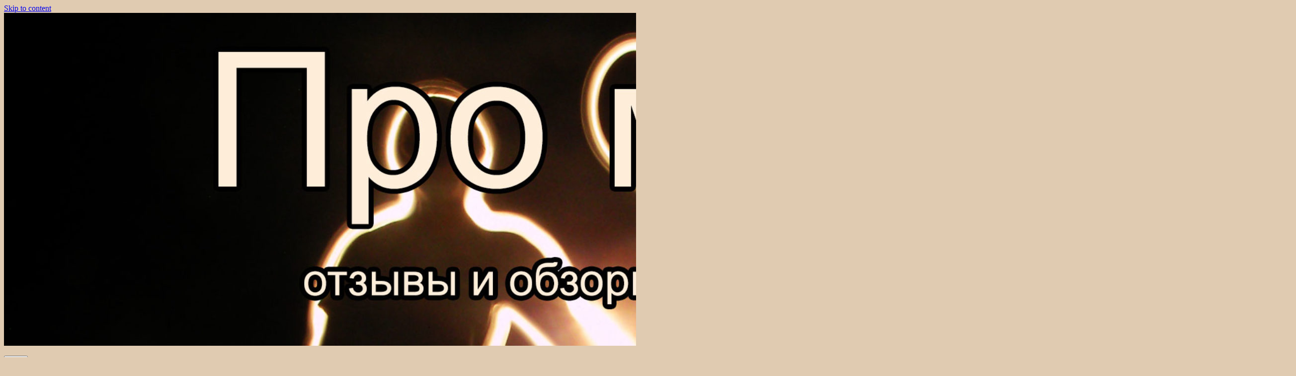

--- FILE ---
content_type: text/html; charset=UTF-8
request_url: https://pro-magov.ru/tag/kladbishhenskij-privorot
body_size: 39934
content:
<!DOCTYPE html>
<html lang="ru-RU">
<head>
<meta charset="UTF-8">
<meta name="viewport" content="width=device-width, initial-scale=1">
<link rel="profile" href="http://gmpg.org/xfn/11">
<link rel="pingback" href="https://pro-magov.ru/xmlrpc.php">

<title>кладбищенский приворот | Про магов. Всё о магии и колдовстве</title>

<!-- All in One SEO Pack 2.3.13.2 by Michael Torbert of Semper Fi Web Design[248,298] -->
<meta name="keywords"  content="кладбищенский приворот,последствия приворота,сильные привороты,церковный приворот,Как снять порчу на смерть,Приворот черное венчание,Что такое Черное венчание,Приворот на могиле самостоятельно,Проведение Черного венчания,черное венчание,40 дней после приворота на кладбище,все ли кладбищенские привороты раскручиваются 40 дней,40 дней после снятия приворота,кладбищенский приворот 40 дней прошло,приворот через 40 дней,после приворота прошло 50 дней" />

<link rel="canonical" href="https://pro-magov.ru/tag/kladbishhenskij-privorot" />
<!-- /all in one seo pack -->
<link rel='dns-prefetch' href='//s0.wp.com' />
<link rel='dns-prefetch' href='//secure.gravatar.com' />
<link rel='dns-prefetch' href='//fonts.googleapis.com' />
<link rel='dns-prefetch' href='//s.w.org' />
<link rel="alternate" type="application/rss+xml" title=" &raquo; Лента" href="https://pro-magov.ru/feed" />
<link rel="alternate" type="application/rss+xml" title=" &raquo; Лента комментариев" href="https://pro-magov.ru/comments/feed" />
<link rel="alternate" type="application/rss+xml" title=" &raquo; Лента метки кладбищенский приворот" href="https://pro-magov.ru/tag/kladbishhenskij-privorot/feed" />
		<script type="text/javascript">
			window._wpemojiSettings = {"baseUrl":"https:\/\/s.w.org\/images\/core\/emoji\/2.2.1\/72x72\/","ext":".png","svgUrl":"https:\/\/s.w.org\/images\/core\/emoji\/2.2.1\/svg\/","svgExt":".svg","source":{"concatemoji":"https:\/\/pro-magov.ru\/wp-includes\/js\/wp-emoji-release.min.js?ver=4.7.29"}};
			!function(t,a,e){var r,n,i,o=a.createElement("canvas"),l=o.getContext&&o.getContext("2d");function c(t){var e=a.createElement("script");e.src=t,e.defer=e.type="text/javascript",a.getElementsByTagName("head")[0].appendChild(e)}for(i=Array("flag","emoji4"),e.supports={everything:!0,everythingExceptFlag:!0},n=0;n<i.length;n++)e.supports[i[n]]=function(t){var e,a=String.fromCharCode;if(!l||!l.fillText)return!1;switch(l.clearRect(0,0,o.width,o.height),l.textBaseline="top",l.font="600 32px Arial",t){case"flag":return(l.fillText(a(55356,56826,55356,56819),0,0),o.toDataURL().length<3e3)?!1:(l.clearRect(0,0,o.width,o.height),l.fillText(a(55356,57331,65039,8205,55356,57096),0,0),e=o.toDataURL(),l.clearRect(0,0,o.width,o.height),l.fillText(a(55356,57331,55356,57096),0,0),e!==o.toDataURL());case"emoji4":return l.fillText(a(55357,56425,55356,57341,8205,55357,56507),0,0),e=o.toDataURL(),l.clearRect(0,0,o.width,o.height),l.fillText(a(55357,56425,55356,57341,55357,56507),0,0),e!==o.toDataURL()}return!1}(i[n]),e.supports.everything=e.supports.everything&&e.supports[i[n]],"flag"!==i[n]&&(e.supports.everythingExceptFlag=e.supports.everythingExceptFlag&&e.supports[i[n]]);e.supports.everythingExceptFlag=e.supports.everythingExceptFlag&&!e.supports.flag,e.DOMReady=!1,e.readyCallback=function(){e.DOMReady=!0},e.supports.everything||(r=function(){e.readyCallback()},a.addEventListener?(a.addEventListener("DOMContentLoaded",r,!1),t.addEventListener("load",r,!1)):(t.attachEvent("onload",r),a.attachEvent("onreadystatechange",function(){"complete"===a.readyState&&e.readyCallback()})),(r=e.source||{}).concatemoji?c(r.concatemoji):r.wpemoji&&r.twemoji&&(c(r.twemoji),c(r.wpemoji)))}(window,document,window._wpemojiSettings);
		</script>
		<style type="text/css">
img.wp-smiley,
img.emoji {
	display: inline !important;
	border: none !important;
	box-shadow: none !important;
	height: 1em !important;
	width: 1em !important;
	margin: 0 .07em !important;
	vertical-align: -0.1em !important;
	background: none !important;
	padding: 0 !important;
}
</style>
<link rel='stylesheet' id='contact-form-7-css'  href='https://pro-magov.ru/wp-content/plugins/contact-form-7/includes/css/styles.css?ver=4.8' type='text/css' media='all' />
<link rel='stylesheet' id='didi-lite-fonts-css'  href='https://fonts.googleapis.com/css?family=Josefin+Sans%3A400%2C100%2C100italic%2C300%2C300italic%2C400italic%2C600%2C600italic%2C700%2C700italic%7CInconsolata%3A400%2C700&#038;subset=latin%2Clatin-ext' type='text/css' media='all' />
<link rel='stylesheet' id='didi-lite-style-css'  href='https://pro-magov.ru/wp-content/themes/didi-lite/style.css?ver=4.7.29' type='text/css' media='all' />
<link rel='stylesheet' id='genericons-css'  href='https://pro-magov.ru/wp-content/plugins/jetpack/_inc/genericons/genericons/genericons.css?ver=3.1' type='text/css' media='all' />
<link rel='stylesheet' id='normalize-css'  href='https://pro-magov.ru/wp-content/themes/didi-lite/css/normalize.css?ver=3.0.2' type='text/css' media='all' />
<link rel='stylesheet' id='pptwj-widget-tab-css-css'  href='https://pro-magov.ru/wp-content/plugins/popular-posts-tab-widget-for-jetpack/tab.css?ver=4.7.29' type='text/css' media='all' />
<link rel='stylesheet' id='jetpack_css-css'  href='https://pro-magov.ru/wp-content/plugins/jetpack/css/jetpack.css?ver=5.4.2' type='text/css' media='all' />
<script type='text/javascript' src='https://pro-magov.ru/wp-includes/js/jquery/jquery.js?ver=1.12.4'></script>
<script type='text/javascript' src='https://pro-magov.ru/wp-includes/js/jquery/jquery-migrate.min.js?ver=1.4.1'></script>
<script type='text/javascript'>
/* <![CDATA[ */
var PPTWJ = {"ajaxUrl":"https:\/\/pro-magov.ru\/wp-admin\/admin-ajax.php"};
/* ]]> */
</script>
<script type='text/javascript' src='https://pro-magov.ru/wp-content/plugins/popular-posts-tab-widget-for-jetpack/tab.js?ver=4.7.29'></script>
<link rel='https://api.w.org/' href='https://pro-magov.ru/wp-json/' />
<link rel="EditURI" type="application/rsd+xml" title="RSD" href="https://pro-magov.ru/xmlrpc.php?rsd" />
<link rel="wlwmanifest" type="application/wlwmanifest+xml" href="https://pro-magov.ru/wp-includes/wlwmanifest.xml" /> 
<meta name="generator" content="WordPress 4.7.29" />
<script type="text/javascript">
<!--
/******************************************************************************
***   COPY PROTECTED BY http://chetangole.com/blog/wp-copyprotect/   version 3.1.0 ****
******************************************************************************/
function clickIE4(){
if (event.button==2){
return false;
}
}
function clickNS4(e){
if (document.layers||document.getElementById&&!document.all){
if (e.which==2||e.which==3){
return false;
}
}
}

if (document.layers){
document.captureEvents(Event.MOUSEDOWN);
document.onmousedown=clickNS4;
}
else if (document.all&&!document.getElementById){
document.onmousedown=clickIE4;
}

document.oncontextmenu=new Function("return false")
// --> 
</script>

<script type="text/javascript">
/******************************************************************************
***   COPY PROTECTED BY http://chetangole.com/blog/wp-copyprotect/   version 3.1.0 ****
******************************************************************************/
function disableSelection(target){
if (typeof target.onselectstart!="undefined") //For IE 
	target.onselectstart=function(){return false}
else if (typeof target.style.MozUserSelect!="undefined") //For Firefox
	target.style.MozUserSelect="none"
else //All other route (For Opera)
	target.onmousedown=function(){return false}
target.style.cursor = "default"
}
</script>

<link rel='dns-prefetch' href='//v0.wordpress.com'/>
<link rel='dns-prefetch' href='//widgets.wp.com'/>
<link rel='dns-prefetch' href='//s0.wp.com'/>
<link rel='dns-prefetch' href='//0.gravatar.com'/>
<link rel='dns-prefetch' href='//1.gravatar.com'/>
<link rel='dns-prefetch' href='//2.gravatar.com'/>
<link rel='dns-prefetch' href='//i0.wp.com'/>
<link rel='dns-prefetch' href='//i1.wp.com'/>
<link rel='dns-prefetch' href='//i2.wp.com'/>
<style type='text/css'>img#wpstats{display:none}</style>	<style type="text/css">
			.site-title a,
		.site-description {
			color: #bf0000;
		}
		</style>
	<style type="text/css" id="custom-background-css">
body.custom-background { background-color: #e0cbb1; }
</style>
<link rel="icon" href="https://i0.wp.com/pro-magov.ru/wp-content/uploads/2018/03/cropped-ico.png?fit=32%2C32&#038;ssl=1" sizes="32x32" />
<link rel="icon" href="https://i0.wp.com/pro-magov.ru/wp-content/uploads/2018/03/cropped-ico.png?fit=192%2C192&#038;ssl=1" sizes="192x192" />
<link rel="apple-touch-icon-precomposed" href="https://i0.wp.com/pro-magov.ru/wp-content/uploads/2018/03/cropped-ico.png?fit=180%2C180&#038;ssl=1" />
<meta name="msapplication-TileImage" content="https://i0.wp.com/pro-magov.ru/wp-content/uploads/2018/03/cropped-ico.png?fit=270%2C270&#038;ssl=1" />
</head>

<body class="archive tag tag-kladbishhenskij-privorot tag-15 custom-background no-taxonomy-description">
<a class="skip-link screen-reader-text" href="#content">Skip to content</a>
<div class="full-size alternative">
	<div class="site">
					<a href="https://pro-magov.ru/" rel="home">
				<img src="https://pro-magov.ru/wp-content/uploads/2018/03/cropped-pro-magov-logo.jpg" width="2600" height="671" alt="" class="custom-header">
			</a>
					<div class="primarymenu clear alternative">
				<div class="hfeed">
					<div class="site-branding">
						<header id="masthead" class="site-header" role="banner">
																								<p class="site-title"><a href="https://pro-magov.ru/" rel="home"></a></p>
														</header>
					<nav id="site-navigation" class="main-navigation" role="navigation">
						<button class="menu-toggle" aria-controls="primary-menu" aria-expanded="false">Menu</button>
						<div class="menu-menu-1-container"><ul id="primary-menu" class="menu"><li id="menu-item-13" class="menu-item menu-item-type-custom menu-item-object-custom menu-item-home menu-item-13"><a href="http://pro-magov.ru/">Главная</a></li>
<li id="menu-item-41" class="menu-item menu-item-type-taxonomy menu-item-object-category menu-item-41"><a href="https://pro-magov.ru/category/proverennye-magi-i-kolduni">Проверенные маги и колдуньи</a></li>
<li id="menu-item-42" class="menu-item menu-item-type-taxonomy menu-item-object-category menu-item-42"><a href="https://pro-magov.ru/category/obryady-magov">Обряды магов</a></li>
<li id="menu-item-50" class="menu-item menu-item-type-taxonomy menu-item-object-category menu-item-50"><a href="https://pro-magov.ru/category/magicheskaya-pomoshh">Магическая помощь</a></li>
</ul></div>					</nav><!-- #site-navigation -->
				</div><!-- .site-brandindg -->
			</div><!-- .hfeed -->
		</div><!-- .primarymenu -->
	</div><!-- .site -->
</div><!-- .full -->

	<div id="page" class="hfeed site">
		<div id="content" class="site-content">
		<header class="page-header">
			<h1 class="page-title">Метка: кладбищенский приворот</h1>		</header><!-- .page-header -->
	<div id="primary" class="content-area list-layout">
		<main id="main" class="site-main" role="main">

		
						
				
<article id="post-357" class="post-357 post type-post status-publish format-standard has-post-thumbnail hentry category-privoroty-i-zagovory tag-kladbishhenskij-privorot tag-posledstviya-privorota tag-silnye-privoroty tag-cerkovnyj-privorot">
	<header class="entry-header">

				<div class="post-thumbnail">
			<a href="https://pro-magov.ru/opasen-li-privorot-i-kakie-on-neset-posledstviya.html">
				<img width="1000" height="730" src="https://pro-magov.ru/wp-content/uploads/2018/06/privor01.jpg" class="attachment-post-thumbnail size-post-thumbnail wp-post-image" alt="Опасен ли приворот и какие он несет последствия?" srcset="https://i1.wp.com/pro-magov.ru/wp-content/uploads/2018/06/privor01.jpg?w=1000&amp;ssl=1 1000w, https://i1.wp.com/pro-magov.ru/wp-content/uploads/2018/06/privor01.jpg?resize=768%2C561&amp;ssl=1 768w" sizes="(max-width: 1000px) 100vw, 1000px" data-attachment-id="359" data-permalink="https://pro-magov.ru/opasen-li-privorot-i-kakie-on-neset-posledstviya.html/privor01" data-orig-file="https://i1.wp.com/pro-magov.ru/wp-content/uploads/2018/06/privor01.jpg?fit=1000%2C730&amp;ssl=1" data-orig-size="1000,730" data-comments-opened="1" data-image-meta="{&quot;aperture&quot;:&quot;0&quot;,&quot;credit&quot;:&quot;&quot;,&quot;camera&quot;:&quot;&quot;,&quot;caption&quot;:&quot;&quot;,&quot;created_timestamp&quot;:&quot;0&quot;,&quot;copyright&quot;:&quot;&quot;,&quot;focal_length&quot;:&quot;0&quot;,&quot;iso&quot;:&quot;0&quot;,&quot;shutter_speed&quot;:&quot;0&quot;,&quot;title&quot;:&quot;&quot;,&quot;orientation&quot;:&quot;0&quot;}" data-image-title="privor01" data-image-description="" data-medium-file="https://i1.wp.com/pro-magov.ru/wp-content/uploads/2018/06/privor01.jpg?fit=1000%2C730&amp;ssl=1" data-large-file="https://i1.wp.com/pro-magov.ru/wp-content/uploads/2018/06/privor01.jpg?fit=1000%2C730&amp;ssl=1" />			</a>
		</div>
		
						<div class="entry-meta">
			<p><span class="posted-on"><a href="https://pro-magov.ru/opasen-li-privorot-i-kakie-on-neset-posledstviya.html" rel="bookmark"><time class="entry-date published" datetime="2018-06-16T11:48:11+00:00">Июнь 16, 2018</time><time class="updated" datetime="2018-06-18T05:52:36+00:00">Июнь 18, 2018</time></a></span></p><span class="byline"> <span class="author vcard"><a class="url fn n" href="https://pro-magov.ru/author/master">Master</a></span></span><span class="comments-link"><a href="https://pro-magov.ru/opasen-li-privorot-i-kakie-on-neset-posledstviya.html#comments">2 комментария</a></span>		</div><!-- .entry-meta -->
				
	</header><!-- .entry-header -->

	<div class="entry-content">
		<h2 class="entry-title"><a href="https://pro-magov.ru/opasen-li-privorot-i-kakie-on-neset-posledstviya.html" rel="bookmark">Опасен ли приворот и какие он несет последствия?</a></h2>
		<p>Те, кто всерьёз задумываются о том, чтобы провести приворот, также задают и вопрос: чем опасен приворот, какие у приворота опасности и как их избежать?</p>
<p>Несомненно, что опасности при проведении приворота имеются. <a href="https://pro-magov.ru/opasen-li-privorot-i-kakie-on-neset-posledstviya.html#more-357" class="more-link">Читать полностью <span class="screen-reader-text">&#171;Опасен ли приворот и какие он несет последствия?&#187;</span> <span class="meta-nav">&rarr;</span></a></p>

			</div><!-- .entry-content -->
</article><!-- #post-## -->

			
				
<article id="post-275" class="post-275 post type-post status-publish format-standard has-post-thumbnail hentry category-privoroty-i-zagovory tag-kladbishhenskij-privorot tag-posledstviya-privorota tag-silnye-privoroty">
	<header class="entry-header">

				<div class="post-thumbnail">
			<a href="https://pro-magov.ru/privorot-na-smert.html">
				<img width="752" height="499" src="https://pro-magov.ru/wp-content/uploads/2018/03/deathprivotot.jpg" class="attachment-post-thumbnail size-post-thumbnail wp-post-image" alt="Приворот на смерть" data-attachment-id="277" data-permalink="https://pro-magov.ru/privorot-na-smert.html/deathprivotot" data-orig-file="https://i1.wp.com/pro-magov.ru/wp-content/uploads/2018/03/deathprivotot.jpg?fit=752%2C499&amp;ssl=1" data-orig-size="752,499" data-comments-opened="1" data-image-meta="{&quot;aperture&quot;:&quot;0&quot;,&quot;credit&quot;:&quot;&quot;,&quot;camera&quot;:&quot;&quot;,&quot;caption&quot;:&quot;&quot;,&quot;created_timestamp&quot;:&quot;0&quot;,&quot;copyright&quot;:&quot;&quot;,&quot;focal_length&quot;:&quot;0&quot;,&quot;iso&quot;:&quot;0&quot;,&quot;shutter_speed&quot;:&quot;0&quot;,&quot;title&quot;:&quot;&quot;,&quot;orientation&quot;:&quot;0&quot;}" data-image-title="deathprivotot" data-image-description="" data-medium-file="https://i1.wp.com/pro-magov.ru/wp-content/uploads/2018/03/deathprivotot.jpg?fit=752%2C499&amp;ssl=1" data-large-file="https://i1.wp.com/pro-magov.ru/wp-content/uploads/2018/03/deathprivotot.jpg?fit=752%2C499&amp;ssl=1" />			</a>
		</div>
		
						<div class="entry-meta">
			<p><span class="posted-on"><a href="https://pro-magov.ru/privorot-na-smert.html" rel="bookmark"><time class="entry-date published" datetime="2018-03-26T23:58:43+00:00">Март 26, 2018</time><time class="updated" datetime="2018-03-27T02:52:12+00:00">Март 27, 2018</time></a></span></p><span class="byline"> <span class="author vcard"><a class="url fn n" href="https://pro-magov.ru/author/master">Master</a></span></span><span class="comments-link"><a href="https://pro-magov.ru/privorot-na-smert.html#respond">Leave a comment</a></span>		</div><!-- .entry-meta -->
				
	</header><!-- .entry-header -->

	<div class="entry-content">
		<h2 class="entry-title"><a href="https://pro-magov.ru/privorot-na-smert.html" rel="bookmark">Приворот на смерть</a></h2>
		<p>Сила ненависти или, наоборот, любви, бывает настолько велика, что человек готов пойти на смертельный грех, лишь бы осуществить задуманное. Желание уничтожить врага или приворожить любимого человека ценой его и собственной смерти, может тяжким бременем искупления отразиться на поколениях. <a href="https://pro-magov.ru/privorot-na-smert.html#more-275" class="more-link">Читать полностью <span class="screen-reader-text">&#171;Приворот на смерть&#187;</span> <span class="meta-nav">&rarr;</span></a></p>

			</div><!-- .entry-content -->
</article><!-- #post-## -->

			
				
<article id="post-250" class="post-250 post type-post status-publish format-standard has-post-thumbnail hentry category-privoroty-i-zagovory tag-kladbishhenskij-privorot tag-silnye-privoroty tag-chernoe-venchanie">
	<header class="entry-header">

				<div class="post-thumbnail">
			<a href="https://pro-magov.ru/privorot-chernoe-venchanie-chto-eto-za-ritual.html">
				<img width="900" height="600" src="https://pro-magov.ru/wp-content/uploads/2018/03/blackcemetary.jpg" class="attachment-post-thumbnail size-post-thumbnail wp-post-image" alt="Приворот черное венчание" srcset="https://i0.wp.com/pro-magov.ru/wp-content/uploads/2018/03/blackcemetary.jpg?w=900&amp;ssl=1 900w, https://i0.wp.com/pro-magov.ru/wp-content/uploads/2018/03/blackcemetary.jpg?resize=768%2C512&amp;ssl=1 768w" sizes="(max-width: 900px) 100vw, 900px" data-attachment-id="252" data-permalink="https://pro-magov.ru/privorot-chernoe-venchanie-chto-eto-za-ritual.html/blackcemetary" data-orig-file="https://i0.wp.com/pro-magov.ru/wp-content/uploads/2018/03/blackcemetary.jpg?fit=900%2C600&amp;ssl=1" data-orig-size="900,600" data-comments-opened="1" data-image-meta="{&quot;aperture&quot;:&quot;0&quot;,&quot;credit&quot;:&quot;&quot;,&quot;camera&quot;:&quot;&quot;,&quot;caption&quot;:&quot;&quot;,&quot;created_timestamp&quot;:&quot;0&quot;,&quot;copyright&quot;:&quot;&quot;,&quot;focal_length&quot;:&quot;0&quot;,&quot;iso&quot;:&quot;0&quot;,&quot;shutter_speed&quot;:&quot;0&quot;,&quot;title&quot;:&quot;&quot;,&quot;orientation&quot;:&quot;0&quot;}" data-image-title="blackcemetary" data-image-description="" data-medium-file="https://i0.wp.com/pro-magov.ru/wp-content/uploads/2018/03/blackcemetary.jpg?fit=900%2C600&amp;ssl=1" data-large-file="https://i0.wp.com/pro-magov.ru/wp-content/uploads/2018/03/blackcemetary.jpg?fit=900%2C600&amp;ssl=1" />			</a>
		</div>
		
						<div class="entry-meta">
			<p><span class="posted-on"><a href="https://pro-magov.ru/privorot-chernoe-venchanie-chto-eto-za-ritual.html" rel="bookmark"><time class="entry-date published" datetime="2018-03-25T21:03:18+00:00">Март 25, 2018</time><time class="updated" datetime="2018-05-07T16:02:19+00:00">Май 7, 2018</time></a></span></p><span class="byline"> <span class="author vcard"><a class="url fn n" href="https://pro-magov.ru/author/master">Master</a></span></span><span class="comments-link"><a href="https://pro-magov.ru/privorot-chernoe-venchanie-chto-eto-za-ritual.html#comments">2 комментария</a></span>		</div><!-- .entry-meta -->
				
	</header><!-- .entry-header -->

	<div class="entry-content">
		<h2 class="entry-title"><a href="https://pro-magov.ru/privorot-chernoe-venchanie-chto-eto-za-ritual.html" rel="bookmark">Приворот черное венчание – что это за ритуал?</a></h2>
		<p>Среди огромного разнообразия любовных приворотов, особое, а возможно, и обособленное место занимает приворот Черное венчание. Многие, говоря об этом обряде, проводят аналогию с обрядом венчания в церкви. Но поверьте, здесь совсем другая история.<br />
 <a href="https://pro-magov.ru/privorot-chernoe-venchanie-chto-eto-za-ritual.html#more-250" class="more-link">Читать полностью <span class="screen-reader-text">&#171;Приворот черное венчание – что это за ритуал?&#187;</span> <span class="meta-nav">&rarr;</span></a></p>

			</div><!-- .entry-content -->
</article><!-- #post-## -->

			
				
<article id="post-235" class="post-235 post type-post status-publish format-standard has-post-thumbnail hentry category-privoroty-i-zagovory tag-kladbishhenskij-privorot tag-posledstviya-privorota">
	<header class="entry-header">

				<div class="post-thumbnail">
			<a href="https://pro-magov.ru/40-dnej-posle-privorota.html">
				<img width="900" height="561" src="https://pro-magov.ru/wp-content/uploads/2018/03/privorot40-1.jpg" class="attachment-post-thumbnail size-post-thumbnail wp-post-image" alt="40 дней после приворота" srcset="https://i0.wp.com/pro-magov.ru/wp-content/uploads/2018/03/privorot40-1.jpg?w=900&amp;ssl=1 900w, https://i0.wp.com/pro-magov.ru/wp-content/uploads/2018/03/privorot40-1.jpg?resize=768%2C479&amp;ssl=1 768w" sizes="(max-width: 900px) 100vw, 900px" data-attachment-id="237" data-permalink="https://pro-magov.ru/40-dnej-posle-privorota.html/privorot40-1" data-orig-file="https://i0.wp.com/pro-magov.ru/wp-content/uploads/2018/03/privorot40-1.jpg?fit=900%2C561&amp;ssl=1" data-orig-size="900,561" data-comments-opened="1" data-image-meta="{&quot;aperture&quot;:&quot;0&quot;,&quot;credit&quot;:&quot;&quot;,&quot;camera&quot;:&quot;&quot;,&quot;caption&quot;:&quot;&quot;,&quot;created_timestamp&quot;:&quot;0&quot;,&quot;copyright&quot;:&quot;&quot;,&quot;focal_length&quot;:&quot;0&quot;,&quot;iso&quot;:&quot;0&quot;,&quot;shutter_speed&quot;:&quot;0&quot;,&quot;title&quot;:&quot;&quot;,&quot;orientation&quot;:&quot;0&quot;}" data-image-title="privorot40-1" data-image-description="" data-medium-file="https://i0.wp.com/pro-magov.ru/wp-content/uploads/2018/03/privorot40-1.jpg?fit=900%2C561&amp;ssl=1" data-large-file="https://i0.wp.com/pro-magov.ru/wp-content/uploads/2018/03/privorot40-1.jpg?fit=900%2C561&amp;ssl=1" />			</a>
		</div>
		
						<div class="entry-meta">
			<p><span class="posted-on"><a href="https://pro-magov.ru/40-dnej-posle-privorota.html" rel="bookmark"><time class="entry-date published" datetime="2018-03-25T15:56:26+00:00">Март 25, 2018</time><time class="updated" datetime="2022-05-06T14:30:12+00:00">Май 6, 2022</time></a></span></p><span class="byline"> <span class="author vcard"><a class="url fn n" href="https://pro-magov.ru/author/master">Master</a></span></span><span class="comments-link"><a href="https://pro-magov.ru/40-dnej-posle-privorota.html#comments">5 комментариев</a></span>		</div><!-- .entry-meta -->
				
	</header><!-- .entry-header -->

	<div class="entry-content">
		<h2 class="entry-title"><a href="https://pro-magov.ru/40-dnej-posle-privorota.html" rel="bookmark">40 дней после приворота</a></h2>
		<p>Качественный приворот стоит больших денег, и вовсе не из-за жадности и корысти мага, а потому что требуются значительные материальные вложения в подготовке к приворотному действу. <a href="https://pro-magov.ru/40-dnej-posle-privorota.html#more-235" class="more-link">Читать полностью <span class="screen-reader-text">&#171;40 дней после приворота&#187;</span> <span class="meta-nav">&rarr;</span></a></p>

			</div><!-- .entry-content -->
</article><!-- #post-## -->

			
			
		
		</main><!-- #main -->
	</div><!-- #primary -->

		
		<div class="site-footer" role="complementary">
			<div class="footer-widgets clear">
									<div class="widget-area">
							
			<aside id="pptwj-4" class="widget pptwj">
			<h2 class="widget-title">Последние статьи</h2>
			<div class="pptwj-tabs-wrap">
	
				<ul class="tab-links">
					<li class="latest"><a href="#tab-latest">Latest</a></li>
										
																			</ul>
				
				<div class="clear"></div>
	
				<div class="boxes box inside">
	
										<div id="tab-latest">
						<ul class="list">
										<li class="odd">
												<a class="post-thumb" href="https://pro-magov.ru/kak-privorozhit-zhenshhinu-bez-negativnyx-posledstvij.html"><img src="//i2.wp.com/pro-magov.ru/wp-content/uploads/2022/08/womanprivorot1.jpg?resize=126%2C96&ssl=1" alt="Как приворожить женщину без негативных последствий" width="85" height="85" style="width: 85px; height: 85px;"/></a>
								
				<a class="item-title" title="Как приворожить женщину без негативных последствий" href="https://pro-magov.ru/kak-privorozhit-zhenshhinu-bez-negativnyx-posledstvij.html">Как приворожить женщину без негативных последствий</a>

				<span class="meta"></span>
				<div class="fix"></div>
			</li>
					<li class="even">
												<a class="post-thumb" href="https://pro-magov.ru/privorot-na-tosku-na-rasstoyanii-posledstviya-i-otzyvy.html"><img src="//i1.wp.com/pro-magov.ru/wp-content/uploads/2020/07/sorrow1.jpg?resize=128%2C90&ssl=1" alt="Приворот на тоску на расстоянии: последствия и отзывы" width="85" height="85" style="width: 85px; height: 85px;"/></a>
								
				<a class="item-title" title="Приворот на тоску на расстоянии: последствия и отзывы" href="https://pro-magov.ru/privorot-na-tosku-na-rasstoyanii-posledstviya-i-otzyvy.html">Приворот на тоску на расстоянии: последствия и отзывы</a>

				<span class="meta"></span>
				<div class="fix"></div>
			</li>
					<li class="odd">
												<a class="post-thumb" href="https://pro-magov.ru/ritual-s-yajcom-ot-sglaza.html"><img src="//i1.wp.com/pro-magov.ru/wp-content/uploads/2019/02/noevil3.jpg?resize=128%2C61&ssl=1" alt="Ритуал с яйцом от сглаза" width="85" height="85" style="width: 85px; height: 85px;"/></a>
								
				<a class="item-title" title="Ритуал с яйцом от сглаза" href="https://pro-magov.ru/ritual-s-yajcom-ot-sglaza.html">Ритуал с яйцом от сглаза</a>

				<span class="meta"></span>
				<div class="fix"></div>
			</li>
					<li class="even">
												<a class="post-thumb" href="https://pro-magov.ru/silnyj-privorot-na-devushku.html"><img src="//i1.wp.com/pro-magov.ru/wp-content/uploads/2019/05/lovegirl04.jpg?resize=128%2C59&ssl=1" alt="Сильный приворот на девушку" width="85" height="85" style="width: 85px; height: 85px;"/></a>
								
				<a class="item-title" title="Сильный приворот на девушку" href="https://pro-magov.ru/silnyj-privorot-na-devushku.html">Сильный приворот на девушку</a>

				<span class="meta"></span>
				<div class="fix"></div>
			</li>
								</ul>
					</div><!-- #tab-latest -->
						
																				<div class="pptwj-loader"><img src="https://pro-magov.ru/wp-includes//images/wpspin-2x.gif" alt="Ajax spinner"></div>
				</div><!-- /.boxes -->
			</div><!-- /pptwj-tabs-wrap -->

			</aside>								</div><!-- .widget-area -->
													<div class="widget-area">
							
			<aside id="pptwj-5" class="widget pptwj">
			<h2 class="widget-title">Последние отзывы</h2>
			<div class="pptwj-tabs-wrap">
	
				<ul class="tab-links">
					<li class="comments"><a href="#tab-comm">Comments</a></li>
										
																			</ul>
				
				<div class="clear"></div>
	
				<div class="boxes box inside">
	
										<div id="tab-comm">
						<ul class="tab-filter-list" data-type="comments">
							<li>
																	<a href="#" data-time="day" data-numberposts="4" data-thumb="85" data-tab="commented">Today</a>
																	<a href="#" data-time="week" data-numberposts="4" data-thumb="85" data-tab="commented">Week</a>
																	<a href="#" data-time="month" data-numberposts="4" data-thumb="85" data-tab="commented">Month</a>
																	<a href="#" data-time="all" data-numberposts="4" data-thumb="85" data-tab="commented">All</a>
															</li>
						</ul>
						<ul class="list">
									<li class="odd">
										<a class="post-thumb" href="https://pro-magov.ru/mag-taros.html"><img src="//i2.wp.com/pro-magov.ru/wp-content/uploads/2017/03/mih1.jpg?resize=128%2C89&ssl=1" alt="Маг Тарос" width="85" height="85" style="width: 85px; height: 85px;"/></a>
						<a class="item-title" title="Маг Тарос" href="https://pro-magov.ru/mag-taros.html">Маг Тарос</a>
			<span class="meta"></span>			<div class="fix"></div>
		</li>
				<li class="even">
										<a class="post-thumb" href="https://pro-magov.ru/intervyu-s-magom-vasiliem.html"><img src="//i1.wp.com/pro-magov.ru/wp-content/uploads/2017/08/vasiliymag.jpg?resize=128%2C71&ssl=1" alt="Интервью с магом Василием Багратионовым" width="85" height="85" style="width: 85px; height: 85px;"/></a>
						<a class="item-title" title="Интервью с магом Василием Багратионовым" href="https://pro-magov.ru/intervyu-s-magom-vasiliem.html">Интервью с магом Василием Багратионовым</a>
			<span class="meta"></span>			<div class="fix"></div>
		</li>
				<li class="odd">
										<a class="post-thumb" href="https://pro-magov.ru/est-li-silnye-kolduny-i-magi-v-moskve.html"><img src="//i0.wp.com/pro-magov.ru/wp-content/uploads/2017/05/strongmag.jpg?resize=128%2C70&ssl=1" alt="Есть ли сильные колдуны и маги в Москве?" width="85" height="85" style="width: 85px; height: 85px;"/></a>
						<a class="item-title" title="Есть ли сильные колдуны и маги в Москве?" href="https://pro-magov.ru/est-li-silnye-kolduny-i-magi-v-moskve.html">Есть ли сильные колдуны и маги в Москве?</a>
			<span class="meta"></span>			<div class="fix"></div>
		</li>
				<li class="even">
										<a class="post-thumb" href="https://pro-magov.ru/mag-viktor.html"><img src="//i1.wp.com/pro-magov.ru/wp-content/uploads/2017/09/viktormagi.jpg?resize=128%2C67&ssl=1" alt="МАГ ВИКТОР КРЕМЛЕВ" width="85" height="85" style="width: 85px; height: 85px;"/></a>
						<a class="item-title" title="МАГ ВИКТОР КРЕМЛЕВ" href="https://pro-magov.ru/mag-viktor.html">МАГ ВИКТОР КРЕМЛЕВ</a>
			<span class="meta"></span>			<div class="fix"></div>
		</li>
								</ul>
					</div><!-- #tab-comm -->
						
																				<div class="pptwj-loader"><img src="https://pro-magov.ru/wp-includes//images/wpspin-2x.gif" alt="Ajax spinner"></div>
				</div><!-- /.boxes -->
			</div><!-- /pptwj-tabs-wrap -->

			</aside>								</div><!-- .widget-area -->
													<div class="widget-area">
						<aside id="tag_cloud-2" class="widget widget_tag_cloud"><h2 class="widget-title">Метки</h2><div class="tagcloud"><a href='https://pro-magov.ru/tag/bezopasnyj-privorot-na-imya-zhenshhiny' class='tag-link-35 tag-link-position-1' title='1 запись' style='font-size: 8pt;'>Безопасный приворот на имя женщины</a>
<a href='https://pro-magov.ru/tag/privorot-na-mogile-vedmy' class='tag-link-22 tag-link-position-2' title='1 запись' style='font-size: 8pt;'>Приворот на могиле ведьмы</a>
<a href='https://pro-magov.ru/tag/belye-obryady' class='tag-link-7 tag-link-position-3' title='4 записи' style='font-size: 13.384615384615pt;'>белые обряды</a>
<a href='https://pro-magov.ru/tag/gornyj-privorot' class='tag-link-25 tag-link-position-4' title='1 запись' style='font-size: 8pt;'>горный приворот</a>
<a href='https://pro-magov.ru/tag/kak-opredelit-i-snyat-sglaz-i-porchu' class='tag-link-21 tag-link-position-5' title='4 записи' style='font-size: 13.384615384615pt;'>как определить и снять сглаз и порчу</a>
<a href='https://pro-magov.ru/tag/kladbishhenskij-privorot' class='tag-link-15 tag-link-position-6' title='4 записи' style='font-size: 13.384615384615pt;'>кладбищенский приворот</a>
<a href='https://pro-magov.ru/tag/magiya-bez-obmana' class='tag-link-9 tag-link-position-7' title='14 записей' style='font-size: 19.846153846154pt;'>магия без обмана</a>
<a href='https://pro-magov.ru/tag/najti-silnogo-maga' class='tag-link-14 tag-link-position-8' title='9 записей' style='font-size: 17.423076923077pt;'>найти сильного мага</a>
<a href='https://pro-magov.ru/tag/nastoyashhie-magi' class='tag-link-11 tag-link-position-9' title='10 записей' style='font-size: 17.961538461538pt;'>настоящие маги</a>
<a href='https://pro-magov.ru/tag/posledstviya-privorota' class='tag-link-13 tag-link-position-10' title='13 записей' style='font-size: 19.442307692308pt;'>последствия приворота</a>
<a href='https://pro-magov.ru/tag/privorot-vudu' class='tag-link-28 tag-link-position-11' title='1 запись' style='font-size: 8pt;'>приворот вуду</a>
<a href='https://pro-magov.ru/tag/privorot-zhenshhiny-bez-negativnyx-posledstvij' class='tag-link-34 tag-link-position-12' title='1 запись' style='font-size: 8pt;'>приворот женщины без негативных последствий</a>
<a href='https://pro-magov.ru/tag/privoroty-v-domashnix-usloviyax' class='tag-link-5 tag-link-position-13' title='12 записей' style='font-size: 18.903846153846pt;'>привороты в домашних условиях</a>
<a href='https://pro-magov.ru/tag/silnye-privoroty' class='tag-link-6 tag-link-position-14' title='21 запись' style='font-size: 22pt;'>сильные привороты</a>
<a href='https://pro-magov.ru/tag/texnika-prakticheskoj-magii' class='tag-link-10 tag-link-position-15' title='11 записей' style='font-size: 18.5pt;'>техника практической магии</a>
<a href='https://pro-magov.ru/tag/toska-posle-privorota' class='tag-link-33 tag-link-position-16' title='1 запись' style='font-size: 8pt;'>тоска после приворота</a>
<a href='https://pro-magov.ru/tag/cerkovnyj-privorot' class='tag-link-17 tag-link-position-17' title='4 записи' style='font-size: 13.384615384615pt;'>церковный приворот</a>
<a href='https://pro-magov.ru/tag/cyganskij-privorot' class='tag-link-26 tag-link-position-18' title='1 запись' style='font-size: 8pt;'>цыганский приворот</a>
<a href='https://pro-magov.ru/tag/chernoe-venchanie' class='tag-link-16 tag-link-position-19' title='1 запись' style='font-size: 8pt;'>черное венчание</a></div>
</aside>					</div><!-- .widget-area -->
							</div><!-- .footer-widgets -->
		</div><!-- .site-footer -->
				<footer id="colophon" class="site-info" role="contentinfo">
			<a href="http://pro-magov.ru/">© Про магов.</a>Theme: Didi Lite. Copyright 2015-2016 Anariel Design.<!--LiveInternet counter--><script type="text/javascript">
document.write("<a href='//www.liveinternet.ru/click' "+
"target=_blank><img src='//counter.yadro.ru/hit?t26.1;r"+
escape(document.referrer)+((typeof(screen)=="undefined")?"":
";s"+screen.width+"*"+screen.height+"*"+(screen.colorDepth?
screen.colorDepth:screen.pixelDepth))+";u"+escape(document.URL)+
";"+Math.random()+
"' alt='' title='LiveInternet: показано число посетителей за"+
" сегодня' "+
"border='0' width='88' height='15'><\/a>")
</script><!--/LiveInternet-->
		</footer><!-- .site-info -->
	</div><!-- .page -->
</div><!-- .footer -->
<script type="text/javascript">
disableSelection(document.body)
</script>
	<div style="display:none">
	</div>
<script type='text/javascript' src='https://pro-magov.ru/wp-content/plugins/jetpack/modules/photon/photon.js?ver=20130122'></script>
<script type='text/javascript'>
/* <![CDATA[ */
var wpcf7 = {"apiSettings":{"root":"https:\/\/pro-magov.ru\/wp-json\/","namespace":"contact-form-7\/v1"},"recaptcha":{"messages":{"empty":"\u041f\u043e\u0436\u0430\u043b\u0443\u0439\u0441\u0442\u0430, \u043f\u043e\u0434\u0442\u0432\u0435\u0440\u0434\u0438\u0442\u0435, \u0447\u0442\u043e \u0432\u044b \u043d\u0435 \u0440\u043e\u0431\u043e\u0442."}}};
/* ]]> */
</script>
<script type='text/javascript' src='https://pro-magov.ru/wp-content/plugins/contact-form-7/includes/js/scripts.js?ver=4.8'></script>
<script type='text/javascript' src='https://s0.wp.com/wp-content/js/devicepx-jetpack.js?ver=202603'></script>
<script type='text/javascript' src='https://secure.gravatar.com/js/gprofiles.js?ver=2026Janaa'></script>
<script type='text/javascript'>
/* <![CDATA[ */
var WPGroHo = {"my_hash":""};
/* ]]> */
</script>
<script type='text/javascript' src='https://pro-magov.ru/wp-content/plugins/jetpack/modules/wpgroho.js?ver=4.7.29'></script>
<script type='text/javascript' src='https://pro-magov.ru/wp-content/themes/didi-lite/js/navigation.js?ver=20120206'></script>
<script type='text/javascript' src='https://pro-magov.ru/wp-content/themes/didi-lite/js/skip-link-focus-fix.js?ver=20130115'></script>
<script type='text/javascript' src='https://pro-magov.ru/wp-includes/js/wp-embed.min.js?ver=4.7.29'></script>
<script type='text/javascript' src='https://stats.wp.com/e-202603.js' async defer></script>
<script type='text/javascript'>
	_stq = window._stq || [];
	_stq.push([ 'view', {v:'ext',j:'1:5.4.2',blog:'136598762',post:'0',tz:'0',srv:'pro-magov.ru'} ]);
	_stq.push([ 'clickTrackerInit', '136598762', '0' ]);
</script>
</body>
</html>